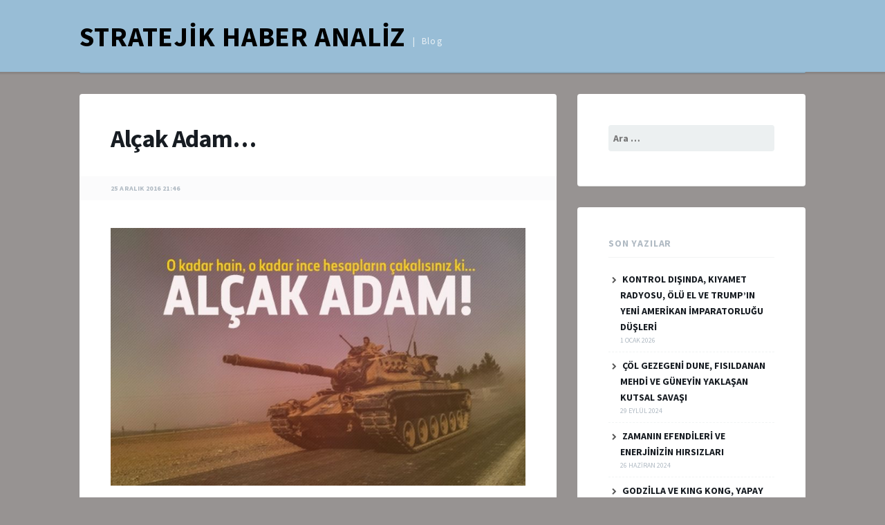

--- FILE ---
content_type: text/html; charset=UTF-8
request_url: https://www.stratejikhaberanaliz.com/2016/12/5924/
body_size: 12847
content:
<!DOCTYPE html>
<html lang="tr">
<head>
<meta charset="UTF-8">
<meta name="viewport" content="width=device-width, initial-scale=1">
<link rel="profile" href="https://gmpg.org/xfn/11">

<title>Alçak Adam&#8230; &#8211; STRATEJİK HABER ANALİZ</title>
<meta name='robots' content='max-image-preview:large' />
<link rel='dns-prefetch' href='//fonts.googleapis.com' />
<link rel="alternate" type="application/rss+xml" title="STRATEJİK HABER ANALİZ &raquo; akışı" href="https://www.stratejikhaberanaliz.com/feed/" />
<link rel="alternate" type="application/rss+xml" title="STRATEJİK HABER ANALİZ &raquo; yorum akışı" href="https://www.stratejikhaberanaliz.com/comments/feed/" />
<link rel="alternate" title="oEmbed (JSON)" type="application/json+oembed" href="https://www.stratejikhaberanaliz.com/wp-json/oembed/1.0/embed?url=https%3A%2F%2Fwww.stratejikhaberanaliz.com%2F2016%2F12%2F5924%2F" />
<link rel="alternate" title="oEmbed (XML)" type="text/xml+oembed" href="https://www.stratejikhaberanaliz.com/wp-json/oembed/1.0/embed?url=https%3A%2F%2Fwww.stratejikhaberanaliz.com%2F2016%2F12%2F5924%2F&#038;format=xml" />
<style id='wp-img-auto-sizes-contain-inline-css' type='text/css'>
img:is([sizes=auto i],[sizes^="auto," i]){contain-intrinsic-size:3000px 1500px}
/*# sourceURL=wp-img-auto-sizes-contain-inline-css */
</style>
<style id='wp-emoji-styles-inline-css' type='text/css'>

	img.wp-smiley, img.emoji {
		display: inline !important;
		border: none !important;
		box-shadow: none !important;
		height: 1em !important;
		width: 1em !important;
		margin: 0 0.07em !important;
		vertical-align: -0.1em !important;
		background: none !important;
		padding: 0 !important;
	}
/*# sourceURL=wp-emoji-styles-inline-css */
</style>
<style id='wp-block-library-inline-css' type='text/css'>
:root{--wp-block-synced-color:#7a00df;--wp-block-synced-color--rgb:122,0,223;--wp-bound-block-color:var(--wp-block-synced-color);--wp-editor-canvas-background:#ddd;--wp-admin-theme-color:#007cba;--wp-admin-theme-color--rgb:0,124,186;--wp-admin-theme-color-darker-10:#006ba1;--wp-admin-theme-color-darker-10--rgb:0,107,160.5;--wp-admin-theme-color-darker-20:#005a87;--wp-admin-theme-color-darker-20--rgb:0,90,135;--wp-admin-border-width-focus:2px}@media (min-resolution:192dpi){:root{--wp-admin-border-width-focus:1.5px}}.wp-element-button{cursor:pointer}:root .has-very-light-gray-background-color{background-color:#eee}:root .has-very-dark-gray-background-color{background-color:#313131}:root .has-very-light-gray-color{color:#eee}:root .has-very-dark-gray-color{color:#313131}:root .has-vivid-green-cyan-to-vivid-cyan-blue-gradient-background{background:linear-gradient(135deg,#00d084,#0693e3)}:root .has-purple-crush-gradient-background{background:linear-gradient(135deg,#34e2e4,#4721fb 50%,#ab1dfe)}:root .has-hazy-dawn-gradient-background{background:linear-gradient(135deg,#faaca8,#dad0ec)}:root .has-subdued-olive-gradient-background{background:linear-gradient(135deg,#fafae1,#67a671)}:root .has-atomic-cream-gradient-background{background:linear-gradient(135deg,#fdd79a,#004a59)}:root .has-nightshade-gradient-background{background:linear-gradient(135deg,#330968,#31cdcf)}:root .has-midnight-gradient-background{background:linear-gradient(135deg,#020381,#2874fc)}:root{--wp--preset--font-size--normal:16px;--wp--preset--font-size--huge:42px}.has-regular-font-size{font-size:1em}.has-larger-font-size{font-size:2.625em}.has-normal-font-size{font-size:var(--wp--preset--font-size--normal)}.has-huge-font-size{font-size:var(--wp--preset--font-size--huge)}.has-text-align-center{text-align:center}.has-text-align-left{text-align:left}.has-text-align-right{text-align:right}.has-fit-text{white-space:nowrap!important}#end-resizable-editor-section{display:none}.aligncenter{clear:both}.items-justified-left{justify-content:flex-start}.items-justified-center{justify-content:center}.items-justified-right{justify-content:flex-end}.items-justified-space-between{justify-content:space-between}.screen-reader-text{border:0;clip-path:inset(50%);height:1px;margin:-1px;overflow:hidden;padding:0;position:absolute;width:1px;word-wrap:normal!important}.screen-reader-text:focus{background-color:#ddd;clip-path:none;color:#444;display:block;font-size:1em;height:auto;left:5px;line-height:normal;padding:15px 23px 14px;text-decoration:none;top:5px;width:auto;z-index:100000}html :where(.has-border-color){border-style:solid}html :where([style*=border-top-color]){border-top-style:solid}html :where([style*=border-right-color]){border-right-style:solid}html :where([style*=border-bottom-color]){border-bottom-style:solid}html :where([style*=border-left-color]){border-left-style:solid}html :where([style*=border-width]){border-style:solid}html :where([style*=border-top-width]){border-top-style:solid}html :where([style*=border-right-width]){border-right-style:solid}html :where([style*=border-bottom-width]){border-bottom-style:solid}html :where([style*=border-left-width]){border-left-style:solid}html :where(img[class*=wp-image-]){height:auto;max-width:100%}:where(figure){margin:0 0 1em}html :where(.is-position-sticky){--wp-admin--admin-bar--position-offset:var(--wp-admin--admin-bar--height,0px)}@media screen and (max-width:600px){html :where(.is-position-sticky){--wp-admin--admin-bar--position-offset:0px}}

/*# sourceURL=wp-block-library-inline-css */
</style><style id='global-styles-inline-css' type='text/css'>
:root{--wp--preset--aspect-ratio--square: 1;--wp--preset--aspect-ratio--4-3: 4/3;--wp--preset--aspect-ratio--3-4: 3/4;--wp--preset--aspect-ratio--3-2: 3/2;--wp--preset--aspect-ratio--2-3: 2/3;--wp--preset--aspect-ratio--16-9: 16/9;--wp--preset--aspect-ratio--9-16: 9/16;--wp--preset--color--black: #000000;--wp--preset--color--cyan-bluish-gray: #abb8c3;--wp--preset--color--white: #ffffff;--wp--preset--color--pale-pink: #f78da7;--wp--preset--color--vivid-red: #cf2e2e;--wp--preset--color--luminous-vivid-orange: #ff6900;--wp--preset--color--luminous-vivid-amber: #fcb900;--wp--preset--color--light-green-cyan: #7bdcb5;--wp--preset--color--vivid-green-cyan: #00d084;--wp--preset--color--pale-cyan-blue: #8ed1fc;--wp--preset--color--vivid-cyan-blue: #0693e3;--wp--preset--color--vivid-purple: #9b51e0;--wp--preset--gradient--vivid-cyan-blue-to-vivid-purple: linear-gradient(135deg,rgb(6,147,227) 0%,rgb(155,81,224) 100%);--wp--preset--gradient--light-green-cyan-to-vivid-green-cyan: linear-gradient(135deg,rgb(122,220,180) 0%,rgb(0,208,130) 100%);--wp--preset--gradient--luminous-vivid-amber-to-luminous-vivid-orange: linear-gradient(135deg,rgb(252,185,0) 0%,rgb(255,105,0) 100%);--wp--preset--gradient--luminous-vivid-orange-to-vivid-red: linear-gradient(135deg,rgb(255,105,0) 0%,rgb(207,46,46) 100%);--wp--preset--gradient--very-light-gray-to-cyan-bluish-gray: linear-gradient(135deg,rgb(238,238,238) 0%,rgb(169,184,195) 100%);--wp--preset--gradient--cool-to-warm-spectrum: linear-gradient(135deg,rgb(74,234,220) 0%,rgb(151,120,209) 20%,rgb(207,42,186) 40%,rgb(238,44,130) 60%,rgb(251,105,98) 80%,rgb(254,248,76) 100%);--wp--preset--gradient--blush-light-purple: linear-gradient(135deg,rgb(255,206,236) 0%,rgb(152,150,240) 100%);--wp--preset--gradient--blush-bordeaux: linear-gradient(135deg,rgb(254,205,165) 0%,rgb(254,45,45) 50%,rgb(107,0,62) 100%);--wp--preset--gradient--luminous-dusk: linear-gradient(135deg,rgb(255,203,112) 0%,rgb(199,81,192) 50%,rgb(65,88,208) 100%);--wp--preset--gradient--pale-ocean: linear-gradient(135deg,rgb(255,245,203) 0%,rgb(182,227,212) 50%,rgb(51,167,181) 100%);--wp--preset--gradient--electric-grass: linear-gradient(135deg,rgb(202,248,128) 0%,rgb(113,206,126) 100%);--wp--preset--gradient--midnight: linear-gradient(135deg,rgb(2,3,129) 0%,rgb(40,116,252) 100%);--wp--preset--font-size--small: 13px;--wp--preset--font-size--medium: 20px;--wp--preset--font-size--large: 36px;--wp--preset--font-size--x-large: 42px;--wp--preset--spacing--20: 0.44rem;--wp--preset--spacing--30: 0.67rem;--wp--preset--spacing--40: 1rem;--wp--preset--spacing--50: 1.5rem;--wp--preset--spacing--60: 2.25rem;--wp--preset--spacing--70: 3.38rem;--wp--preset--spacing--80: 5.06rem;--wp--preset--shadow--natural: 6px 6px 9px rgba(0, 0, 0, 0.2);--wp--preset--shadow--deep: 12px 12px 50px rgba(0, 0, 0, 0.4);--wp--preset--shadow--sharp: 6px 6px 0px rgba(0, 0, 0, 0.2);--wp--preset--shadow--outlined: 6px 6px 0px -3px rgb(255, 255, 255), 6px 6px rgb(0, 0, 0);--wp--preset--shadow--crisp: 6px 6px 0px rgb(0, 0, 0);}:where(.is-layout-flex){gap: 0.5em;}:where(.is-layout-grid){gap: 0.5em;}body .is-layout-flex{display: flex;}.is-layout-flex{flex-wrap: wrap;align-items: center;}.is-layout-flex > :is(*, div){margin: 0;}body .is-layout-grid{display: grid;}.is-layout-grid > :is(*, div){margin: 0;}:where(.wp-block-columns.is-layout-flex){gap: 2em;}:where(.wp-block-columns.is-layout-grid){gap: 2em;}:where(.wp-block-post-template.is-layout-flex){gap: 1.25em;}:where(.wp-block-post-template.is-layout-grid){gap: 1.25em;}.has-black-color{color: var(--wp--preset--color--black) !important;}.has-cyan-bluish-gray-color{color: var(--wp--preset--color--cyan-bluish-gray) !important;}.has-white-color{color: var(--wp--preset--color--white) !important;}.has-pale-pink-color{color: var(--wp--preset--color--pale-pink) !important;}.has-vivid-red-color{color: var(--wp--preset--color--vivid-red) !important;}.has-luminous-vivid-orange-color{color: var(--wp--preset--color--luminous-vivid-orange) !important;}.has-luminous-vivid-amber-color{color: var(--wp--preset--color--luminous-vivid-amber) !important;}.has-light-green-cyan-color{color: var(--wp--preset--color--light-green-cyan) !important;}.has-vivid-green-cyan-color{color: var(--wp--preset--color--vivid-green-cyan) !important;}.has-pale-cyan-blue-color{color: var(--wp--preset--color--pale-cyan-blue) !important;}.has-vivid-cyan-blue-color{color: var(--wp--preset--color--vivid-cyan-blue) !important;}.has-vivid-purple-color{color: var(--wp--preset--color--vivid-purple) !important;}.has-black-background-color{background-color: var(--wp--preset--color--black) !important;}.has-cyan-bluish-gray-background-color{background-color: var(--wp--preset--color--cyan-bluish-gray) !important;}.has-white-background-color{background-color: var(--wp--preset--color--white) !important;}.has-pale-pink-background-color{background-color: var(--wp--preset--color--pale-pink) !important;}.has-vivid-red-background-color{background-color: var(--wp--preset--color--vivid-red) !important;}.has-luminous-vivid-orange-background-color{background-color: var(--wp--preset--color--luminous-vivid-orange) !important;}.has-luminous-vivid-amber-background-color{background-color: var(--wp--preset--color--luminous-vivid-amber) !important;}.has-light-green-cyan-background-color{background-color: var(--wp--preset--color--light-green-cyan) !important;}.has-vivid-green-cyan-background-color{background-color: var(--wp--preset--color--vivid-green-cyan) !important;}.has-pale-cyan-blue-background-color{background-color: var(--wp--preset--color--pale-cyan-blue) !important;}.has-vivid-cyan-blue-background-color{background-color: var(--wp--preset--color--vivid-cyan-blue) !important;}.has-vivid-purple-background-color{background-color: var(--wp--preset--color--vivid-purple) !important;}.has-black-border-color{border-color: var(--wp--preset--color--black) !important;}.has-cyan-bluish-gray-border-color{border-color: var(--wp--preset--color--cyan-bluish-gray) !important;}.has-white-border-color{border-color: var(--wp--preset--color--white) !important;}.has-pale-pink-border-color{border-color: var(--wp--preset--color--pale-pink) !important;}.has-vivid-red-border-color{border-color: var(--wp--preset--color--vivid-red) !important;}.has-luminous-vivid-orange-border-color{border-color: var(--wp--preset--color--luminous-vivid-orange) !important;}.has-luminous-vivid-amber-border-color{border-color: var(--wp--preset--color--luminous-vivid-amber) !important;}.has-light-green-cyan-border-color{border-color: var(--wp--preset--color--light-green-cyan) !important;}.has-vivid-green-cyan-border-color{border-color: var(--wp--preset--color--vivid-green-cyan) !important;}.has-pale-cyan-blue-border-color{border-color: var(--wp--preset--color--pale-cyan-blue) !important;}.has-vivid-cyan-blue-border-color{border-color: var(--wp--preset--color--vivid-cyan-blue) !important;}.has-vivid-purple-border-color{border-color: var(--wp--preset--color--vivid-purple) !important;}.has-vivid-cyan-blue-to-vivid-purple-gradient-background{background: var(--wp--preset--gradient--vivid-cyan-blue-to-vivid-purple) !important;}.has-light-green-cyan-to-vivid-green-cyan-gradient-background{background: var(--wp--preset--gradient--light-green-cyan-to-vivid-green-cyan) !important;}.has-luminous-vivid-amber-to-luminous-vivid-orange-gradient-background{background: var(--wp--preset--gradient--luminous-vivid-amber-to-luminous-vivid-orange) !important;}.has-luminous-vivid-orange-to-vivid-red-gradient-background{background: var(--wp--preset--gradient--luminous-vivid-orange-to-vivid-red) !important;}.has-very-light-gray-to-cyan-bluish-gray-gradient-background{background: var(--wp--preset--gradient--very-light-gray-to-cyan-bluish-gray) !important;}.has-cool-to-warm-spectrum-gradient-background{background: var(--wp--preset--gradient--cool-to-warm-spectrum) !important;}.has-blush-light-purple-gradient-background{background: var(--wp--preset--gradient--blush-light-purple) !important;}.has-blush-bordeaux-gradient-background{background: var(--wp--preset--gradient--blush-bordeaux) !important;}.has-luminous-dusk-gradient-background{background: var(--wp--preset--gradient--luminous-dusk) !important;}.has-pale-ocean-gradient-background{background: var(--wp--preset--gradient--pale-ocean) !important;}.has-electric-grass-gradient-background{background: var(--wp--preset--gradient--electric-grass) !important;}.has-midnight-gradient-background{background: var(--wp--preset--gradient--midnight) !important;}.has-small-font-size{font-size: var(--wp--preset--font-size--small) !important;}.has-medium-font-size{font-size: var(--wp--preset--font-size--medium) !important;}.has-large-font-size{font-size: var(--wp--preset--font-size--large) !important;}.has-x-large-font-size{font-size: var(--wp--preset--font-size--x-large) !important;}
/*# sourceURL=global-styles-inline-css */
</style>

<style id='classic-theme-styles-inline-css' type='text/css'>
/*! This file is auto-generated */
.wp-block-button__link{color:#fff;background-color:#32373c;border-radius:9999px;box-shadow:none;text-decoration:none;padding:calc(.667em + 2px) calc(1.333em + 2px);font-size:1.125em}.wp-block-file__button{background:#32373c;color:#fff;text-decoration:none}
/*# sourceURL=/wp-includes/css/classic-themes.min.css */
</style>
<link rel='stylesheet' id='tdmacro-fonts-css' href='//fonts.googleapis.com/css?family=Source+Sans+Pro%3A400%2C400i%2C700%2C700i&#038;subset=latin%2Clatin-ext%2Ccyrillic%2Ccyrillic-ext' type='text/css' media='all' />
<link rel='stylesheet' id='tdmacro-css-framework-css' href='https://www.stratejikhaberanaliz.com/wp-content/themes/tdmacro/css/bootstrap.css?ver=6.9' type='text/css' media='all' />
<link rel='stylesheet' id='font-awesome-css' href='https://www.stratejikhaberanaliz.com/wp-content/themes/tdmacro/css/font-awesome.css?ver=6.9' type='text/css' media='all' />
<link rel='stylesheet' id='tdmacro-style-css' href='https://www.stratejikhaberanaliz.com/wp-content/themes/tdmacro/style.css?ver=6.9' type='text/css' media='all' />
<script type="text/javascript" src="https://www.stratejikhaberanaliz.com/wp-includes/js/jquery/jquery.min.js?ver=3.7.1" id="jquery-core-js"></script>
<script type="text/javascript" src="https://www.stratejikhaberanaliz.com/wp-includes/js/jquery/jquery-migrate.min.js?ver=3.4.1" id="jquery-migrate-js"></script>
<link rel="https://api.w.org/" href="https://www.stratejikhaberanaliz.com/wp-json/" /><link rel="alternate" title="JSON" type="application/json" href="https://www.stratejikhaberanaliz.com/wp-json/wp/v2/posts/5924" /><link rel="EditURI" type="application/rsd+xml" title="RSD" href="https://www.stratejikhaberanaliz.com/xmlrpc.php?rsd" />
<meta name="generator" content="WordPress 6.9" />
<link rel="canonical" href="https://www.stratejikhaberanaliz.com/2016/12/5924/" />
<link rel='shortlink' href='https://www.stratejikhaberanaliz.com/?p=5924' />
	<!--[if lt IE 9]>
	<script src="https://www.stratejikhaberanaliz.com/wp-content/themes/tdmacro/js/html5.js"></script>
	<script src="https://www.stratejikhaberanaliz.com/wp-content/themes/tdmacro/js/respond.js"></script>
	<![endif]-->


<script>
  (function(i,s,o,g,r,a,m){i['GoogleAnalyticsObject']=r;i[r]=i[r]||function(){
  (i[r].q=i[r].q||[]).push(arguments)},i[r].l=1*new Date();a=s.createElement(o),
  m=s.getElementsByTagName(o)[0];a.async=1;a.src=g;m.parentNode.insertBefore(a,m)
  })(window,document,'script','https://www.google-analytics.com/analytics.js','ga');

  ga('create', 'UA-100011969-1', 'auto');
  ga('send', 'pageview');

</script>


</head>

<body class="wp-singular post-template-default single single-post postid-5924 single-format-standard wp-theme-tdmacro">
<div id="page" class="hfeed site">
	<header id="masthead" class="site-header" role="banner">
		<div class="container clearfix">
			<div class="site-branding pull-left">
                                
				                    <p class="site-title"><a href="https://www.stratejikhaberanaliz.com/" rel="home">STRATEJİK HABER ANALİZ</a></p>
                                    <p class="site-description">Blog</p>
                			</div><!-- .site-branding -->
			<div class="header-controls pull-right">
							</div><!-- .header-controls -->
		</div><!-- .container -->
	</header><!-- #masthead -->

	<div class="container clearfix">
		<nav id="site-navigation" class="main-navigation" role="navigation" data-small-nav-title="Navigation">
					<ul class="list-unstyled nav-bar clearfix">
							</ul><!-- .nav-bar -->
				</nav><!-- #site-navigation -->
	</div><!-- .container -->

	<div id="content" class="site-content">

<div class="container">
	<div class="row">
		<div id="primary" class="content-area col-lg-8">
			<main id="main" class="site-main" role="main">

			
				
<article id="post-5924" class="post-5924 post type-post status-publish format-standard has-post-thumbnail hentry category-uncategorized has-featured-img">
	<header class="entry-header">
        
	

		<h1 class="entry-title">Alçak Adam&#8230;</h1>
		<div class="single-posted-on">
		  <span class="regular-date"><a href="https://www.stratejikhaberanaliz.com/2016/12/5924/" rel="bookmark"><time class="entry-date published" datetime="2016-12-25T21:46:58+03:00">25 Aralık 2016  21:46</time></a></span>		  		</div><!-- .single-posted-on -->

	</header><!-- .entry-header -->

	<div class="entry-content">
		<p><img fetchpriority="high" decoding="async" class="wp-image-5925 aligncenter" src="https://www.stratejikhaberanaliz.com/wp-content/uploads/2016/12/5b977297dae1316c6bc9e48c1961c506_alcaksaldirijpg.jpeg" alt="" width="601" height="374" srcset="https://www.stratejikhaberanaliz.com/wp-content/uploads/2016/12/5b977297dae1316c6bc9e48c1961c506_alcaksaldirijpg.jpeg 820w, https://www.stratejikhaberanaliz.com/wp-content/uploads/2016/12/5b977297dae1316c6bc9e48c1961c506_alcaksaldirijpg-150x93.jpeg 150w, https://www.stratejikhaberanaliz.com/wp-content/uploads/2016/12/5b977297dae1316c6bc9e48c1961c506_alcaksaldirijpg-300x187.jpeg 300w, https://www.stratejikhaberanaliz.com/wp-content/uploads/2016/12/5b977297dae1316c6bc9e48c1961c506_alcaksaldirijpg-768x478.jpeg 768w" sizes="(max-width: 601px) 100vw, 601px" /></p>
<p>​Rusya Büyükelçisi Andrey Karlov suikastıyla ilgili olarak medyanın takındığı tavır ve çifte standarda dair  Yeni Şafak Gazetesi&#8217;nden Faruk Aksoy &#8220;İki yüzlü medya&#8221; başlıklı yazı yazdı. Suikastın gerçekleştiği yer Çankaya Belediyesi sınırları içinde değil de AK Partili bir belediyede olan yerde gerçekleşseydi tartışmanın çok daha başka türlü yapılacağını yazdı.</p>
<p><strong>&#8220;Sanat merkezinin güvenliğini hangi şirket sağlıyor, kime yakındır, hükümetle ilişkisi nedir, en küçük ayrıntısına kadar incelenecekti.&#8221;</strong> diyen Aksoy,<br />
&#8220;<strong>Bakıyorum ses seda yok, hayırdır…&#8221; </strong>şaşkınlığını paylaştı.<br />
…</p>
<p>İlgilisine bir dizi soru sıralayan Aksoy,<strong> &#8220;Özel güvenlik şirketi yandaş mıdır, çağdaş mıdır,</strong> sorgulamayacak mısınız?<br />
Koskoca Büyükelçi, CHP&#8217;li bir belediyenin sınırları içinde katledildi, İsmail Saymaz&#8217;ı işin üstüne salıp detaylı bir araştırma yaptırdıktan sonra televizyona çıkarıp, işin aslını astarını sormayacak mısınız?</p>
<p>Büyükelçi, Çankaya&#8217;da değil de Beykoz&#8217;da, Necmettin Erbakan Kültür Merkezi&#8217;nde öldürülseydi, yine aynı şekilde tatlı su kurnazına mı yatacaktınız?<br />
Alacak verecek meselesi yüzünden işlenen cinayetleri, sapıkların kadın/çocuk tacizlerini bile hükümetin gevşekliğine bağlayıp <strong>“her yer suç mahalli” </strong>bağlantısı kurmakta mahir olan medyamızdan çıt çıkmayacak mı?&#8221; diuye sordu.<br />
…</p>
<p>Yazar Faruk Aksoy özetle şu görüşleri paylaştı okurlarıyla:</p>
<p>Doğrudur, bütün bunlardan hükümetler sorumludur, devleti hükümetler işletir, suçluyu suçsuzu adaletin önüne çıkarır, düzeni korur.<br />
Fakat medya da adil olur, önyargılı olmaz, kasıtlı olmaz, gelişmeleri kamuoyuna duyururken ideolojik saplantılarla hareket etmez, milleti kışkırtmaz.<br />
…<br />
Bakın aynı medya, aynı köşe yazarları, bağımsızlık meselesine dönüşen Suriye savaşını da buradan görüyorlar.<br />
Şehitlerimiz var, canlarımızın, evlatlarımızın, kahramanlarımızın vatan savunmasında mübarek kanları dökülüyor.<br />
Şehitler, büyük Türk Milleti&#8217;ni istikbale hazırlıyor.</p>
<p>Adam kalkmış utanmadan yorum yapıyor, <strong>“Başkasının çocuğu üzerinden delikanlılık yapmak kolay” </strong>diyor.<br />
Yazarken bile kendimi zor tutuyorum!&#8230;<br />
<strong>Be haysiyetsiz, be onursuz, be vicdansız adam!</strong></p>
<p><span style="color: #ff0000;"><strong>Bu milletin çocukları değil miydi Kıbrıs&#8217;a çıkan, şehit olan, gazi olan?!&#8230;</strong></span><br />
<span style="color: #ff0000;"><strong>Bu milletin çocukları değil miydi Kore&#8217;ye giden, şehit olan, gazi olan?!&#8230;</strong></span></p>
<p>Bu milletin çocukları değil miydi tam 32 yıl boyunca, Cudilerde,Gabarlarda, Kandillerde, Bekaalarda şehit olan, gazi olan?!&#8230;<br />
Ülkeyi Ak Parti yönetince mi, şehitlik mertebesi, başkasının çocuğu üzerinden delikanlılık makamına dönüşüyor?!&#8230;<br />
Alçak adam!&#8230;<br />
<strong><span style="color: #ff0000;">Ecevit, başbakanken kimse kalkıp, “Kıbrıs&#8217;ta ne işimiz var, başkasının çocukları üzerinden delikanlılık yapma” dedi mi?</span></strong><br />
&#8230;<br />
Şehit vermedik mi, gazilerimiz hala yaşamıyor mu, onlar elin çocukları mı?<br />
PKK terörüne kurban verdiğimiz binlerce vatan evladı elin çocuğu mu, o dönemlerde devleti yönetenler, elin çocukları üzerinden kabadayılık mı yaptı?!&#8230;</p>
<p>Suriye&#8217;de, Türkmen köyleri boşaltılmadı mı, Türkmen Dağı ateşe verilmedi mi, Şia faşizmi, Suriyeli Türkmenleri yerlerinden yurtlarından etmedi mi?<br />
Daha da önemlisi sıra Türkiye&#8217;ye gelmedi mi?</p>
<p>Kahraman askerimiz, Suriye&#8217;yi işgal mi etti, kazık mı çaktı, “<strong>Bundan sonra burası benimdir” </strong>mi dedi?<br />
Kıbrıs&#8217;ta öldürülen Türk, Türk de, Suriye de öldürülen Türk, Türk değil mi?<br />
…<br />
O kadar hainsiniz, o kadar ince hesapların çakalısınız ki, nefretinizi kusarken bile iki ayrı bölgede yaşayan Türk&#8217;ün, inancını, mezhebini çaktırmadan sorgulayıp <strong>ona göre köpekleşiyorsunuz!</strong></p>
<p>Sınırlarımızın ötesinde yaşayan soydaşlarımızın siyasi ve dini eğilimlerine göre devletimizin müdahalesini meşru, ya da gayrimeşru olarak görüyorsunuz.<br />
Haber bültenlerinizde kahraman şehitlerimizin aileleri hakkında bilgi verirken, onların hayallerini, umutlarını anlatırken bile iyi niyetli değilsiniz.</p>
<p>Gencecik çocukları ölüme gönderen, onların hayatlarını çalan bir devlet algısı oluşturup halkı kışkırtmak istiyorsunuz, amacınız bu, niyetiniz bu!<br />
…<br />
Herkes işini yapacak, herkes değerince tartılacak, herkes görevini, vazifesini bilecek.<br />
<strong>Aslan Mehmetçik!…</strong></p>
<p>Sakın darılma, sakın korkma, umutsuzluğa kapılma.<br />
Sen, hiçbir zaman elin oğlu değildin, elin oğlu olmadın.</p>
<p>Şanlı bayrağımız, bağımsızlığımız, namusumuz, şerefimiz sana emanet aslanım…<br />
Sen, imanımızın tescili, onurumuzun cisimleşmiş halisin.</p>
<p>Allah, şahadetini kabul etsin, mekanın cennet olsun.<br />
<strong><span style="color: #ff0000;">Sana, “elin oğlu” diyen, “elin oğluyla!” hesaplaşmak da boynumuzun borcu olsun!…</span></strong></p>
<p>Kaynak: Haber10</p>
<p>&nbsp;</p>
	</div><!-- .entry-content -->

	
	
</article><!-- #post-## -->

					<nav class="navigation post-navigation" role="navigation">
		<h1 class="screen-reader-text">Post navigation</h1>
		<div class="nav-links">
			<div class="nav-previous"><a href="https://www.stratejikhaberanaliz.com/2016/12/savunma-bakani-suriyede-ateskese-haziriz-dedi-ve/" rel="prev"><span class="meta-title">Önceki Analiz</span> Savunma bakanı Suriye&#8217;de ateşkese hazırız dedi ve&#8230;</a></div>			<div class="nav-next"><a href="https://www.stratejikhaberanaliz.com/2016/12/israil-yine-yaniyor/" rel="next"><span class="meta-title">Sonraki Analiz</span> İsrail yine yanıyor&#8230;</a></div>		</div><!-- .nav-links -->
	</nav><!-- .navigation -->
	
				
			
			</main><!-- #main -->
		</div><!-- #primary -->

		<div class="col-lg-4 col-md-4">
			
<div id="secondary" class="widget-area" role="complementary">
	<aside id="search-2" class="widget widget_search"><form role="search" method="get" class="search-form" action="https://www.stratejikhaberanaliz.com/">
				<label>
					<span class="screen-reader-text">Arama:</span>
					<input type="search" class="search-field" placeholder="Ara &hellip;" value="" name="s" />
				</label>
				<input type="submit" class="search-submit" value="Ara" />
			</form></aside>
		<aside id="recent-posts-2" class="widget widget_recent_entries">
		<h4 class="widget-title">Son Yazılar</h4>
		<ul>
											<li>
					<a href="https://www.stratejikhaberanaliz.com/2026/01/kontrol-disinda-kiyamet-radyosu-olu-el-ve-trumpin-yeni-amerikan-imparatorlugu-dusleri/">KONTROL DIŞINDA, KIYAMET RADYOSU, ÖLÜ EL VE TRUMP’IN YENİ AMERİKAN İMPARATORLUĞU DÜŞLERİ</a>
											<span class="post-date">1 Ocak 2026</span>
									</li>
											<li>
					<a href="https://www.stratejikhaberanaliz.com/2024/09/col-gezegeni-dune-fisildanan-mehdi-ve-guneyin-yaklasan-kutsal-savasi/">ÇÖL GEZEGENİ DUNE, FISILDANAN MEHDİ VE GÜNEYİN YAKLAŞAN KUTSAL SAVAŞI</a>
											<span class="post-date">29 Eylül 2024</span>
									</li>
											<li>
					<a href="https://www.stratejikhaberanaliz.com/2024/06/zamanin-efendileri-ve-enerjinizin-hirsizlari/">ZAMANIN EFENDİLERİ VE ENERJİNİZİN HIRSIZLARI</a>
											<span class="post-date">26 Haziran 2024</span>
									</li>
											<li>
					<a href="https://www.stratejikhaberanaliz.com/2024/05/godzilla-ve-king-kong-yapay-zekali-robota-karsi/">GODZİLLA VE KING KONG, YAPAY ZEKALI ROBOTA KARŞI</a>
											<span class="post-date">1 Mayıs 2024</span>
									</li>
											<li>
					<a href="https://www.stratejikhaberanaliz.com/2023/09/gizli-istila-ve-cloward-piven-stratejisi/">GİZLİ İSTİLA VE CLOWARD PIVEN STRATEJİSİ</a>
											<span class="post-date">29 Eylül 2023</span>
									</li>
											<li>
					<a href="https://www.stratejikhaberanaliz.com/2023/05/yasa-ol-tekrar-et/">YAŞA, ÖL, TEKRAR ET</a>
											<span class="post-date">9 Mayıs 2023</span>
									</li>
											<li>
					<a href="https://www.stratejikhaberanaliz.com/2023/04/cocuklugun-sonu/">ÇOCUKLUĞUN SONU</a>
											<span class="post-date">25 Nisan 2023</span>
									</li>
											<li>
					<a href="https://www.stratejikhaberanaliz.com/2023/03/5-dalga-karsi-koyacagiz/">5. DALGA, KARŞI KOYACAĞIZ</a>
											<span class="post-date">26 Mart 2023</span>
									</li>
					</ul>

		</aside><aside id="archives-2" class="widget widget_archive"><h4 class="widget-title">Arşivler</h4>
			<ul>
					<li><a href='https://www.stratejikhaberanaliz.com/2026/01/'>Ocak 2026</a>&nbsp;(1)</li>
	<li><a href='https://www.stratejikhaberanaliz.com/2024/09/'>Eylül 2024</a>&nbsp;(1)</li>
	<li><a href='https://www.stratejikhaberanaliz.com/2024/06/'>Haziran 2024</a>&nbsp;(1)</li>
	<li><a href='https://www.stratejikhaberanaliz.com/2024/05/'>Mayıs 2024</a>&nbsp;(1)</li>
	<li><a href='https://www.stratejikhaberanaliz.com/2023/09/'>Eylül 2023</a>&nbsp;(1)</li>
	<li><a href='https://www.stratejikhaberanaliz.com/2023/05/'>Mayıs 2023</a>&nbsp;(1)</li>
	<li><a href='https://www.stratejikhaberanaliz.com/2023/04/'>Nisan 2023</a>&nbsp;(1)</li>
	<li><a href='https://www.stratejikhaberanaliz.com/2023/03/'>Mart 2023</a>&nbsp;(3)</li>
	<li><a href='https://www.stratejikhaberanaliz.com/2023/01/'>Ocak 2023</a>&nbsp;(1)</li>
	<li><a href='https://www.stratejikhaberanaliz.com/2022/12/'>Aralık 2022</a>&nbsp;(2)</li>
	<li><a href='https://www.stratejikhaberanaliz.com/2022/11/'>Kasım 2022</a>&nbsp;(4)</li>
	<li><a href='https://www.stratejikhaberanaliz.com/2022/10/'>Ekim 2022</a>&nbsp;(3)</li>
	<li><a href='https://www.stratejikhaberanaliz.com/2022/09/'>Eylül 2022</a>&nbsp;(1)</li>
	<li><a href='https://www.stratejikhaberanaliz.com/2022/07/'>Temmuz 2022</a>&nbsp;(2)</li>
	<li><a href='https://www.stratejikhaberanaliz.com/2022/05/'>Mayıs 2022</a>&nbsp;(2)</li>
	<li><a href='https://www.stratejikhaberanaliz.com/2022/04/'>Nisan 2022</a>&nbsp;(1)</li>
	<li><a href='https://www.stratejikhaberanaliz.com/2022/02/'>Şubat 2022</a>&nbsp;(2)</li>
	<li><a href='https://www.stratejikhaberanaliz.com/2022/01/'>Ocak 2022</a>&nbsp;(2)</li>
	<li><a href='https://www.stratejikhaberanaliz.com/2021/12/'>Aralık 2021</a>&nbsp;(2)</li>
	<li><a href='https://www.stratejikhaberanaliz.com/2021/11/'>Kasım 2021</a>&nbsp;(2)</li>
	<li><a href='https://www.stratejikhaberanaliz.com/2021/09/'>Eylül 2021</a>&nbsp;(2)</li>
	<li><a href='https://www.stratejikhaberanaliz.com/2021/07/'>Temmuz 2021</a>&nbsp;(7)</li>
	<li><a href='https://www.stratejikhaberanaliz.com/2021/05/'>Mayıs 2021</a>&nbsp;(2)</li>
	<li><a href='https://www.stratejikhaberanaliz.com/2021/04/'>Nisan 2021</a>&nbsp;(4)</li>
	<li><a href='https://www.stratejikhaberanaliz.com/2021/03/'>Mart 2021</a>&nbsp;(3)</li>
	<li><a href='https://www.stratejikhaberanaliz.com/2021/02/'>Şubat 2021</a>&nbsp;(7)</li>
	<li><a href='https://www.stratejikhaberanaliz.com/2020/12/'>Aralık 2020</a>&nbsp;(17)</li>
	<li><a href='https://www.stratejikhaberanaliz.com/2020/08/'>Ağustos 2020</a>&nbsp;(2)</li>
	<li><a href='https://www.stratejikhaberanaliz.com/2020/07/'>Temmuz 2020</a>&nbsp;(1)</li>
	<li><a href='https://www.stratejikhaberanaliz.com/2020/06/'>Haziran 2020</a>&nbsp;(7)</li>
	<li><a href='https://www.stratejikhaberanaliz.com/2020/05/'>Mayıs 2020</a>&nbsp;(1)</li>
	<li><a href='https://www.stratejikhaberanaliz.com/2020/04/'>Nisan 2020</a>&nbsp;(3)</li>
	<li><a href='https://www.stratejikhaberanaliz.com/2020/03/'>Mart 2020</a>&nbsp;(6)</li>
	<li><a href='https://www.stratejikhaberanaliz.com/2020/02/'>Şubat 2020</a>&nbsp;(3)</li>
	<li><a href='https://www.stratejikhaberanaliz.com/2020/01/'>Ocak 2020</a>&nbsp;(5)</li>
	<li><a href='https://www.stratejikhaberanaliz.com/2019/12/'>Aralık 2019</a>&nbsp;(7)</li>
	<li><a href='https://www.stratejikhaberanaliz.com/2019/10/'>Ekim 2019</a>&nbsp;(5)</li>
	<li><a href='https://www.stratejikhaberanaliz.com/2019/09/'>Eylül 2019</a>&nbsp;(27)</li>
	<li><a href='https://www.stratejikhaberanaliz.com/2019/03/'>Mart 2019</a>&nbsp;(3)</li>
	<li><a href='https://www.stratejikhaberanaliz.com/2019/02/'>Şubat 2019</a>&nbsp;(5)</li>
	<li><a href='https://www.stratejikhaberanaliz.com/2019/01/'>Ocak 2019</a>&nbsp;(2)</li>
	<li><a href='https://www.stratejikhaberanaliz.com/2018/11/'>Kasım 2018</a>&nbsp;(3)</li>
	<li><a href='https://www.stratejikhaberanaliz.com/2018/10/'>Ekim 2018</a>&nbsp;(1)</li>
	<li><a href='https://www.stratejikhaberanaliz.com/2018/09/'>Eylül 2018</a>&nbsp;(2)</li>
	<li><a href='https://www.stratejikhaberanaliz.com/2018/08/'>Ağustos 2018</a>&nbsp;(2)</li>
	<li><a href='https://www.stratejikhaberanaliz.com/2018/07/'>Temmuz 2018</a>&nbsp;(2)</li>
	<li><a href='https://www.stratejikhaberanaliz.com/2018/06/'>Haziran 2018</a>&nbsp;(4)</li>
	<li><a href='https://www.stratejikhaberanaliz.com/2018/05/'>Mayıs 2018</a>&nbsp;(5)</li>
	<li><a href='https://www.stratejikhaberanaliz.com/2018/04/'>Nisan 2018</a>&nbsp;(25)</li>
	<li><a href='https://www.stratejikhaberanaliz.com/2018/03/'>Mart 2018</a>&nbsp;(34)</li>
	<li><a href='https://www.stratejikhaberanaliz.com/2018/02/'>Şubat 2018</a>&nbsp;(2)</li>
	<li><a href='https://www.stratejikhaberanaliz.com/2018/01/'>Ocak 2018</a>&nbsp;(1)</li>
	<li><a href='https://www.stratejikhaberanaliz.com/2017/12/'>Aralık 2017</a>&nbsp;(5)</li>
	<li><a href='https://www.stratejikhaberanaliz.com/2017/10/'>Ekim 2017</a>&nbsp;(4)</li>
	<li><a href='https://www.stratejikhaberanaliz.com/2017/09/'>Eylül 2017</a>&nbsp;(2)</li>
	<li><a href='https://www.stratejikhaberanaliz.com/2017/08/'>Ağustos 2017</a>&nbsp;(2)</li>
	<li><a href='https://www.stratejikhaberanaliz.com/2017/07/'>Temmuz 2017</a>&nbsp;(6)</li>
	<li><a href='https://www.stratejikhaberanaliz.com/2017/06/'>Haziran 2017</a>&nbsp;(19)</li>
	<li><a href='https://www.stratejikhaberanaliz.com/2017/05/'>Mayıs 2017</a>&nbsp;(26)</li>
	<li><a href='https://www.stratejikhaberanaliz.com/2017/04/'>Nisan 2017</a>&nbsp;(33)</li>
	<li><a href='https://www.stratejikhaberanaliz.com/2017/03/'>Mart 2017</a>&nbsp;(88)</li>
	<li><a href='https://www.stratejikhaberanaliz.com/2017/02/'>Şubat 2017</a>&nbsp;(43)</li>
	<li><a href='https://www.stratejikhaberanaliz.com/2017/01/'>Ocak 2017</a>&nbsp;(126)</li>
	<li><a href='https://www.stratejikhaberanaliz.com/2016/12/'>Aralık 2016</a>&nbsp;(46)</li>
	<li><a href='https://www.stratejikhaberanaliz.com/2016/11/'>Kasım 2016</a>&nbsp;(107)</li>
	<li><a href='https://www.stratejikhaberanaliz.com/2016/10/'>Ekim 2016</a>&nbsp;(123)</li>
	<li><a href='https://www.stratejikhaberanaliz.com/2016/09/'>Eylül 2016</a>&nbsp;(130)</li>
	<li><a href='https://www.stratejikhaberanaliz.com/2016/08/'>Ağustos 2016</a>&nbsp;(74)</li>
	<li><a href='https://www.stratejikhaberanaliz.com/2016/07/'>Temmuz 2016</a>&nbsp;(121)</li>
	<li><a href='https://www.stratejikhaberanaliz.com/2016/06/'>Haziran 2016</a>&nbsp;(145)</li>
	<li><a href='https://www.stratejikhaberanaliz.com/2016/05/'>Mayıs 2016</a>&nbsp;(84)</li>
	<li><a href='https://www.stratejikhaberanaliz.com/2016/04/'>Nisan 2016</a>&nbsp;(100)</li>
	<li><a href='https://www.stratejikhaberanaliz.com/2016/03/'>Mart 2016</a>&nbsp;(91)</li>
	<li><a href='https://www.stratejikhaberanaliz.com/2016/02/'>Şubat 2016</a>&nbsp;(88)</li>
	<li><a href='https://www.stratejikhaberanaliz.com/2016/01/'>Ocak 2016</a>&nbsp;(58)</li>
	<li><a href='https://www.stratejikhaberanaliz.com/2015/12/'>Aralık 2015</a>&nbsp;(46)</li>
	<li><a href='https://www.stratejikhaberanaliz.com/2015/11/'>Kasım 2015</a>&nbsp;(113)</li>
	<li><a href='https://www.stratejikhaberanaliz.com/2015/10/'>Ekim 2015</a>&nbsp;(44)</li>
	<li><a href='https://www.stratejikhaberanaliz.com/2015/09/'>Eylül 2015</a>&nbsp;(1)</li>
			</ul>

			</aside></div><!-- #secondary -->
		</div><!-- .col -->
	</div><!-- .row -->
</div><!-- .container -->


	</div><!-- #content -->

	<footer id="colophon" class="site-footer" role="contentinfo">
				<div  class="container">
			<div id="footer-widgets" class="row">
				<div class="col-lg-3 col-md-3 footer-widget"><aside id="search-4" class="widget widget_search"><form role="search" method="get" class="search-form" action="https://www.stratejikhaberanaliz.com/">
				<label>
					<span class="screen-reader-text">Arama:</span>
					<input type="search" class="search-field" placeholder="Ara &hellip;" value="" name="s" />
				</label>
				<input type="submit" class="search-submit" value="Ara" />
			</form></aside></div><div class="col-lg-3 col-md-3 footer-widget"><aside id="archives-4" class="widget widget_archive"><h4 class="widget-title">Arşivler</h4>		<label class="screen-reader-text" for="archives-dropdown-4">Arşivler</label>
		<select id="archives-dropdown-4" name="archive-dropdown">
			
			<option value="">Ay seçin</option>
				<option value='https://www.stratejikhaberanaliz.com/2026/01/'> Ocak 2026 &nbsp;(1)</option>
	<option value='https://www.stratejikhaberanaliz.com/2024/09/'> Eylül 2024 &nbsp;(1)</option>
	<option value='https://www.stratejikhaberanaliz.com/2024/06/'> Haziran 2024 &nbsp;(1)</option>
	<option value='https://www.stratejikhaberanaliz.com/2024/05/'> Mayıs 2024 &nbsp;(1)</option>
	<option value='https://www.stratejikhaberanaliz.com/2023/09/'> Eylül 2023 &nbsp;(1)</option>
	<option value='https://www.stratejikhaberanaliz.com/2023/05/'> Mayıs 2023 &nbsp;(1)</option>
	<option value='https://www.stratejikhaberanaliz.com/2023/04/'> Nisan 2023 &nbsp;(1)</option>
	<option value='https://www.stratejikhaberanaliz.com/2023/03/'> Mart 2023 &nbsp;(3)</option>
	<option value='https://www.stratejikhaberanaliz.com/2023/01/'> Ocak 2023 &nbsp;(1)</option>
	<option value='https://www.stratejikhaberanaliz.com/2022/12/'> Aralık 2022 &nbsp;(2)</option>
	<option value='https://www.stratejikhaberanaliz.com/2022/11/'> Kasım 2022 &nbsp;(4)</option>
	<option value='https://www.stratejikhaberanaliz.com/2022/10/'> Ekim 2022 &nbsp;(3)</option>
	<option value='https://www.stratejikhaberanaliz.com/2022/09/'> Eylül 2022 &nbsp;(1)</option>
	<option value='https://www.stratejikhaberanaliz.com/2022/07/'> Temmuz 2022 &nbsp;(2)</option>
	<option value='https://www.stratejikhaberanaliz.com/2022/05/'> Mayıs 2022 &nbsp;(2)</option>
	<option value='https://www.stratejikhaberanaliz.com/2022/04/'> Nisan 2022 &nbsp;(1)</option>
	<option value='https://www.stratejikhaberanaliz.com/2022/02/'> Şubat 2022 &nbsp;(2)</option>
	<option value='https://www.stratejikhaberanaliz.com/2022/01/'> Ocak 2022 &nbsp;(2)</option>
	<option value='https://www.stratejikhaberanaliz.com/2021/12/'> Aralık 2021 &nbsp;(2)</option>
	<option value='https://www.stratejikhaberanaliz.com/2021/11/'> Kasım 2021 &nbsp;(2)</option>
	<option value='https://www.stratejikhaberanaliz.com/2021/09/'> Eylül 2021 &nbsp;(2)</option>
	<option value='https://www.stratejikhaberanaliz.com/2021/07/'> Temmuz 2021 &nbsp;(7)</option>
	<option value='https://www.stratejikhaberanaliz.com/2021/05/'> Mayıs 2021 &nbsp;(2)</option>
	<option value='https://www.stratejikhaberanaliz.com/2021/04/'> Nisan 2021 &nbsp;(4)</option>
	<option value='https://www.stratejikhaberanaliz.com/2021/03/'> Mart 2021 &nbsp;(3)</option>
	<option value='https://www.stratejikhaberanaliz.com/2021/02/'> Şubat 2021 &nbsp;(7)</option>
	<option value='https://www.stratejikhaberanaliz.com/2020/12/'> Aralık 2020 &nbsp;(17)</option>
	<option value='https://www.stratejikhaberanaliz.com/2020/08/'> Ağustos 2020 &nbsp;(2)</option>
	<option value='https://www.stratejikhaberanaliz.com/2020/07/'> Temmuz 2020 &nbsp;(1)</option>
	<option value='https://www.stratejikhaberanaliz.com/2020/06/'> Haziran 2020 &nbsp;(7)</option>
	<option value='https://www.stratejikhaberanaliz.com/2020/05/'> Mayıs 2020 &nbsp;(1)</option>
	<option value='https://www.stratejikhaberanaliz.com/2020/04/'> Nisan 2020 &nbsp;(3)</option>
	<option value='https://www.stratejikhaberanaliz.com/2020/03/'> Mart 2020 &nbsp;(6)</option>
	<option value='https://www.stratejikhaberanaliz.com/2020/02/'> Şubat 2020 &nbsp;(3)</option>
	<option value='https://www.stratejikhaberanaliz.com/2020/01/'> Ocak 2020 &nbsp;(5)</option>
	<option value='https://www.stratejikhaberanaliz.com/2019/12/'> Aralık 2019 &nbsp;(7)</option>
	<option value='https://www.stratejikhaberanaliz.com/2019/10/'> Ekim 2019 &nbsp;(5)</option>
	<option value='https://www.stratejikhaberanaliz.com/2019/09/'> Eylül 2019 &nbsp;(27)</option>
	<option value='https://www.stratejikhaberanaliz.com/2019/03/'> Mart 2019 &nbsp;(3)</option>
	<option value='https://www.stratejikhaberanaliz.com/2019/02/'> Şubat 2019 &nbsp;(5)</option>
	<option value='https://www.stratejikhaberanaliz.com/2019/01/'> Ocak 2019 &nbsp;(2)</option>
	<option value='https://www.stratejikhaberanaliz.com/2018/11/'> Kasım 2018 &nbsp;(3)</option>
	<option value='https://www.stratejikhaberanaliz.com/2018/10/'> Ekim 2018 &nbsp;(1)</option>
	<option value='https://www.stratejikhaberanaliz.com/2018/09/'> Eylül 2018 &nbsp;(2)</option>
	<option value='https://www.stratejikhaberanaliz.com/2018/08/'> Ağustos 2018 &nbsp;(2)</option>
	<option value='https://www.stratejikhaberanaliz.com/2018/07/'> Temmuz 2018 &nbsp;(2)</option>
	<option value='https://www.stratejikhaberanaliz.com/2018/06/'> Haziran 2018 &nbsp;(4)</option>
	<option value='https://www.stratejikhaberanaliz.com/2018/05/'> Mayıs 2018 &nbsp;(5)</option>
	<option value='https://www.stratejikhaberanaliz.com/2018/04/'> Nisan 2018 &nbsp;(25)</option>
	<option value='https://www.stratejikhaberanaliz.com/2018/03/'> Mart 2018 &nbsp;(34)</option>
	<option value='https://www.stratejikhaberanaliz.com/2018/02/'> Şubat 2018 &nbsp;(2)</option>
	<option value='https://www.stratejikhaberanaliz.com/2018/01/'> Ocak 2018 &nbsp;(1)</option>
	<option value='https://www.stratejikhaberanaliz.com/2017/12/'> Aralık 2017 &nbsp;(5)</option>
	<option value='https://www.stratejikhaberanaliz.com/2017/10/'> Ekim 2017 &nbsp;(4)</option>
	<option value='https://www.stratejikhaberanaliz.com/2017/09/'> Eylül 2017 &nbsp;(2)</option>
	<option value='https://www.stratejikhaberanaliz.com/2017/08/'> Ağustos 2017 &nbsp;(2)</option>
	<option value='https://www.stratejikhaberanaliz.com/2017/07/'> Temmuz 2017 &nbsp;(6)</option>
	<option value='https://www.stratejikhaberanaliz.com/2017/06/'> Haziran 2017 &nbsp;(19)</option>
	<option value='https://www.stratejikhaberanaliz.com/2017/05/'> Mayıs 2017 &nbsp;(26)</option>
	<option value='https://www.stratejikhaberanaliz.com/2017/04/'> Nisan 2017 &nbsp;(33)</option>
	<option value='https://www.stratejikhaberanaliz.com/2017/03/'> Mart 2017 &nbsp;(88)</option>
	<option value='https://www.stratejikhaberanaliz.com/2017/02/'> Şubat 2017 &nbsp;(43)</option>
	<option value='https://www.stratejikhaberanaliz.com/2017/01/'> Ocak 2017 &nbsp;(126)</option>
	<option value='https://www.stratejikhaberanaliz.com/2016/12/'> Aralık 2016 &nbsp;(46)</option>
	<option value='https://www.stratejikhaberanaliz.com/2016/11/'> Kasım 2016 &nbsp;(107)</option>
	<option value='https://www.stratejikhaberanaliz.com/2016/10/'> Ekim 2016 &nbsp;(123)</option>
	<option value='https://www.stratejikhaberanaliz.com/2016/09/'> Eylül 2016 &nbsp;(130)</option>
	<option value='https://www.stratejikhaberanaliz.com/2016/08/'> Ağustos 2016 &nbsp;(74)</option>
	<option value='https://www.stratejikhaberanaliz.com/2016/07/'> Temmuz 2016 &nbsp;(121)</option>
	<option value='https://www.stratejikhaberanaliz.com/2016/06/'> Haziran 2016 &nbsp;(145)</option>
	<option value='https://www.stratejikhaberanaliz.com/2016/05/'> Mayıs 2016 &nbsp;(84)</option>
	<option value='https://www.stratejikhaberanaliz.com/2016/04/'> Nisan 2016 &nbsp;(100)</option>
	<option value='https://www.stratejikhaberanaliz.com/2016/03/'> Mart 2016 &nbsp;(91)</option>
	<option value='https://www.stratejikhaberanaliz.com/2016/02/'> Şubat 2016 &nbsp;(88)</option>
	<option value='https://www.stratejikhaberanaliz.com/2016/01/'> Ocak 2016 &nbsp;(58)</option>
	<option value='https://www.stratejikhaberanaliz.com/2015/12/'> Aralık 2015 &nbsp;(46)</option>
	<option value='https://www.stratejikhaberanaliz.com/2015/11/'> Kasım 2015 &nbsp;(113)</option>
	<option value='https://www.stratejikhaberanaliz.com/2015/10/'> Ekim 2015 &nbsp;(44)</option>
	<option value='https://www.stratejikhaberanaliz.com/2015/09/'> Eylül 2015 &nbsp;(1)</option>

		</select>

			<script type="text/javascript">
/* <![CDATA[ */

( ( dropdownId ) => {
	const dropdown = document.getElementById( dropdownId );
	function onSelectChange() {
		setTimeout( () => {
			if ( 'escape' === dropdown.dataset.lastkey ) {
				return;
			}
			if ( dropdown.value ) {
				document.location.href = dropdown.value;
			}
		}, 250 );
	}
	function onKeyUp( event ) {
		if ( 'Escape' === event.key ) {
			dropdown.dataset.lastkey = 'escape';
		} else {
			delete dropdown.dataset.lastkey;
		}
	}
	function onClick() {
		delete dropdown.dataset.lastkey;
	}
	dropdown.addEventListener( 'keyup', onKeyUp );
	dropdown.addEventListener( 'click', onClick );
	dropdown.addEventListener( 'change', onSelectChange );
})( "archives-dropdown-4" );

//# sourceURL=WP_Widget_Archives%3A%3Awidget
/* ]]> */
</script>
</aside></div><div class="col-lg-3 col-md-3 footer-widget"><aside id="media_gallery-3" class="widget widget_media_gallery"><h4 class="widget-title">Küpür Analiz</h4><div id='gallery-1' class='gallery galleryid-5924 gallery-columns-6 gallery-size-large'><figure class='gallery-item'>
			<div class='gallery-icon landscape'>
				<a href='https://www.stratejikhaberanaliz.com/wp-content/uploads/2021/03/Kesinlikle.-Daha-batirilacak-cok-ulke-var..jpg'><img width="620" height="483" src="https://www.stratejikhaberanaliz.com/wp-content/uploads/2021/03/Kesinlikle.-Daha-batirilacak-cok-ulke-var..jpg" class="attachment-large size-large" alt="" decoding="async" loading="lazy" srcset="https://www.stratejikhaberanaliz.com/wp-content/uploads/2021/03/Kesinlikle.-Daha-batirilacak-cok-ulke-var..jpg 632w, https://www.stratejikhaberanaliz.com/wp-content/uploads/2021/03/Kesinlikle.-Daha-batirilacak-cok-ulke-var.-300x234.jpg 300w, https://www.stratejikhaberanaliz.com/wp-content/uploads/2021/03/Kesinlikle.-Daha-batirilacak-cok-ulke-var.-150x117.jpg 150w" sizes="auto, (max-width: 620px) 100vw, 620px" /></a>
			</div></figure><figure class='gallery-item'>
			<div class='gallery-icon landscape'>
				<a href='https://www.stratejikhaberanaliz.com/wp-content/uploads/2021/03/DSO-son-kararini-verdi..jpg'><img width="620" height="403" src="https://www.stratejikhaberanaliz.com/wp-content/uploads/2021/03/DSO-son-kararini-verdi..jpg" class="attachment-large size-large" alt="" decoding="async" loading="lazy" srcset="https://www.stratejikhaberanaliz.com/wp-content/uploads/2021/03/DSO-son-kararini-verdi..jpg 731w, https://www.stratejikhaberanaliz.com/wp-content/uploads/2021/03/DSO-son-kararini-verdi.-300x195.jpg 300w, https://www.stratejikhaberanaliz.com/wp-content/uploads/2021/03/DSO-son-kararini-verdi.-150x97.jpg 150w" sizes="auto, (max-width: 620px) 100vw, 620px" /></a>
			</div></figure><figure class='gallery-item'>
			<div class='gallery-icon landscape'>
				<a href='https://www.stratejikhaberanaliz.com/wp-content/uploads/2021/03/Troller-PKK-kahve.-Isin-icinden-cikmak-zor-olacak..jpg'><img width="555" height="474" src="https://www.stratejikhaberanaliz.com/wp-content/uploads/2021/03/Troller-PKK-kahve.-Isin-icinden-cikmak-zor-olacak..jpg" class="attachment-large size-large" alt="" decoding="async" loading="lazy" srcset="https://www.stratejikhaberanaliz.com/wp-content/uploads/2021/03/Troller-PKK-kahve.-Isin-icinden-cikmak-zor-olacak..jpg 555w, https://www.stratejikhaberanaliz.com/wp-content/uploads/2021/03/Troller-PKK-kahve.-Isin-icinden-cikmak-zor-olacak.-300x256.jpg 300w, https://www.stratejikhaberanaliz.com/wp-content/uploads/2021/03/Troller-PKK-kahve.-Isin-icinden-cikmak-zor-olacak.-150x128.jpg 150w" sizes="auto, (max-width: 555px) 100vw, 555px" /></a>
			</div></figure>
		</div>
</aside></div>			</div><!-- .row -->
		</div><!-- .container -->
		
		<div class="footer-bottom">
			<div class="container clearfix">
				<div class="pull-left site-info">
                    <a href="https://wordpress.org/">Proudly powered by WordPress</a>
					<span class="sep"> | </span>
					Theme: tdMacro by <a href="https://themesharbor.com/" rel="designer">Themes Harbor</a>				</div><!-- .site-info -->
                
				<div class="pull-right social-links">
									</div><!-- .social-links -->
			</div><!-- .container -->
		</div><!-- .footer-bottom -->
	</footer><!-- #colophon -->
</div><!-- #page -->

<div id="gotop"><i class="fa fa-angle-up"></i></div><!-- #gotop -->

<script type="speculationrules">
{"prefetch":[{"source":"document","where":{"and":[{"href_matches":"/*"},{"not":{"href_matches":["/wp-*.php","/wp-admin/*","/wp-content/uploads/*","/wp-content/*","/wp-content/plugins/*","/wp-content/themes/tdmacro/*","/*\\?(.+)"]}},{"not":{"selector_matches":"a[rel~=\"nofollow\"]"}},{"not":{"selector_matches":".no-prefetch, .no-prefetch a"}}]},"eagerness":"conservative"}]}
</script>
<script type="text/javascript" src="https://www.stratejikhaberanaliz.com/wp-content/themes/tdmacro/js/skip-link-focus-fix.js?ver=20130115" id="tdmacro-skip-link-focus-fix-js"></script>
<script type="text/javascript" src="https://www.stratejikhaberanaliz.com/wp-content/themes/tdmacro/js/tinynav.js?ver=201609" id="tinynav-js"></script>
<script type="text/javascript" src="https://www.stratejikhaberanaliz.com/wp-content/themes/tdmacro/js/tdmacro.js?ver=201609" id="tdmacro-script-js"></script>
<script id="wp-emoji-settings" type="application/json">
{"baseUrl":"https://s.w.org/images/core/emoji/17.0.2/72x72/","ext":".png","svgUrl":"https://s.w.org/images/core/emoji/17.0.2/svg/","svgExt":".svg","source":{"concatemoji":"https://www.stratejikhaberanaliz.com/wp-includes/js/wp-emoji-release.min.js?ver=6.9"}}
</script>
<script type="module">
/* <![CDATA[ */
/*! This file is auto-generated */
const a=JSON.parse(document.getElementById("wp-emoji-settings").textContent),o=(window._wpemojiSettings=a,"wpEmojiSettingsSupports"),s=["flag","emoji"];function i(e){try{var t={supportTests:e,timestamp:(new Date).valueOf()};sessionStorage.setItem(o,JSON.stringify(t))}catch(e){}}function c(e,t,n){e.clearRect(0,0,e.canvas.width,e.canvas.height),e.fillText(t,0,0);t=new Uint32Array(e.getImageData(0,0,e.canvas.width,e.canvas.height).data);e.clearRect(0,0,e.canvas.width,e.canvas.height),e.fillText(n,0,0);const a=new Uint32Array(e.getImageData(0,0,e.canvas.width,e.canvas.height).data);return t.every((e,t)=>e===a[t])}function p(e,t){e.clearRect(0,0,e.canvas.width,e.canvas.height),e.fillText(t,0,0);var n=e.getImageData(16,16,1,1);for(let e=0;e<n.data.length;e++)if(0!==n.data[e])return!1;return!0}function u(e,t,n,a){switch(t){case"flag":return n(e,"\ud83c\udff3\ufe0f\u200d\u26a7\ufe0f","\ud83c\udff3\ufe0f\u200b\u26a7\ufe0f")?!1:!n(e,"\ud83c\udde8\ud83c\uddf6","\ud83c\udde8\u200b\ud83c\uddf6")&&!n(e,"\ud83c\udff4\udb40\udc67\udb40\udc62\udb40\udc65\udb40\udc6e\udb40\udc67\udb40\udc7f","\ud83c\udff4\u200b\udb40\udc67\u200b\udb40\udc62\u200b\udb40\udc65\u200b\udb40\udc6e\u200b\udb40\udc67\u200b\udb40\udc7f");case"emoji":return!a(e,"\ud83e\u1fac8")}return!1}function f(e,t,n,a){let r;const o=(r="undefined"!=typeof WorkerGlobalScope&&self instanceof WorkerGlobalScope?new OffscreenCanvas(300,150):document.createElement("canvas")).getContext("2d",{willReadFrequently:!0}),s=(o.textBaseline="top",o.font="600 32px Arial",{});return e.forEach(e=>{s[e]=t(o,e,n,a)}),s}function r(e){var t=document.createElement("script");t.src=e,t.defer=!0,document.head.appendChild(t)}a.supports={everything:!0,everythingExceptFlag:!0},new Promise(t=>{let n=function(){try{var e=JSON.parse(sessionStorage.getItem(o));if("object"==typeof e&&"number"==typeof e.timestamp&&(new Date).valueOf()<e.timestamp+604800&&"object"==typeof e.supportTests)return e.supportTests}catch(e){}return null}();if(!n){if("undefined"!=typeof Worker&&"undefined"!=typeof OffscreenCanvas&&"undefined"!=typeof URL&&URL.createObjectURL&&"undefined"!=typeof Blob)try{var e="postMessage("+f.toString()+"("+[JSON.stringify(s),u.toString(),c.toString(),p.toString()].join(",")+"));",a=new Blob([e],{type:"text/javascript"});const r=new Worker(URL.createObjectURL(a),{name:"wpTestEmojiSupports"});return void(r.onmessage=e=>{i(n=e.data),r.terminate(),t(n)})}catch(e){}i(n=f(s,u,c,p))}t(n)}).then(e=>{for(const n in e)a.supports[n]=e[n],a.supports.everything=a.supports.everything&&a.supports[n],"flag"!==n&&(a.supports.everythingExceptFlag=a.supports.everythingExceptFlag&&a.supports[n]);var t;a.supports.everythingExceptFlag=a.supports.everythingExceptFlag&&!a.supports.flag,a.supports.everything||((t=a.source||{}).concatemoji?r(t.concatemoji):t.wpemoji&&t.twemoji&&(r(t.twemoji),r(t.wpemoji)))});
//# sourceURL=https://www.stratejikhaberanaliz.com/wp-includes/js/wp-emoji-loader.min.js
/* ]]> */
</script>

<script defer src="https://static.cloudflareinsights.com/beacon.min.js/vcd15cbe7772f49c399c6a5babf22c1241717689176015" integrity="sha512-ZpsOmlRQV6y907TI0dKBHq9Md29nnaEIPlkf84rnaERnq6zvWvPUqr2ft8M1aS28oN72PdrCzSjY4U6VaAw1EQ==" data-cf-beacon='{"version":"2024.11.0","token":"7ee84219338f4488933b0dfb97ed3323","r":1,"server_timing":{"name":{"cfCacheStatus":true,"cfEdge":true,"cfExtPri":true,"cfL4":true,"cfOrigin":true,"cfSpeedBrain":true},"location_startswith":null}}' crossorigin="anonymous"></script>
</body>
</html>
